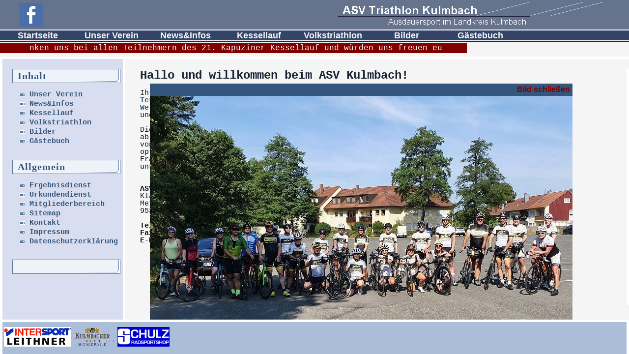

--- FILE ---
content_type: text/html
request_url: http://ausdauersport-kulmbach.de/
body_size: 654
content:
<HTML>
<HEAD>
<meta name="description" content="Vereinsseiten des ASV Kulmbach, mit Kessellauf und Volkstriathlon">
<meta name="author" content="Klaus Eber">
<meta name="keywords" content="ASV Kulmbach,Kessellauf,Volkstriathlon Kulmbach,Ausdauersport,Ausdauersport Kulmbach,Triathlon">
<meta name="date" content="2005-05-05T09:00:00+00:00">
<meta http-equiv="Content-Type" content="text/html; charset=ISO-8859-1">
<link rel="shortcut icon" type="image/x-icon" href="images/triathlon.ico">
<TITLE>ASV Kulmbach</TITLE>
</HEAD>
<FRAMESET ROWS="120,*,70" BORDER="0">    <!-- 95 ohne Lauftext, 120 mit Lauftext -->
   <FRAME SRC="IndexHead.html" NAME="HEAD" SCROLLING="NO">
   <FRAMESET COLS="255,*" BORDER="0">
      <FRAME SRC="IndexMenu.php" NAME="MENU">
      <FRAME SRC="IndexMain.html" NAME="MAIN" SCROLLING="AUTO">
   </FRAMESET>
   <FRAME SRC="IndexFooter.html" NAME="FOOT" SCROLLING="NO">
</FRAMESET>
<BODY>
Mit ihrem Browser ist es nicht möglich Frames anzuzeigen.
Zur korrekten Darstellung dieser Seite ist ein Browser der Frames verarbeiten kann
jedoch zwingend notwendig. Verwenden Sie zum Beispiel die Browser Internet Explorer
ab Version 4.0 oder Netscape Communicator ab Version 2.0.
</BODY>
</HTML>


--- FILE ---
content_type: text/html
request_url: http://ausdauersport-kulmbach.de/IndexHead.html
body_size: 1110
content:
<HTML>
<HEAD>
<meta http-equiv="Content-Type" content="text/html; charset=ISO-8859-1">
<TITLE>Asv Kulmbach - Header</TITLE>
<link href="layout.css" rel="stylesheet" type="text/css">
<script language="JavaScript" src="asvScript.js" type="text/javascript"></script>
</HEAD>
<body onload="Lauftext()">
  <div id="banner">
    <img src="images/logo_bg.gif" width="30" height="60" alt="ASV bei Facebook">
    <a href="https://www.facebook.com/pages/ASV-Kulmbach/864030896974064" title="ASV bei Facebook" target="_blank">
    <img src="images/facebook.jpg" width="60" height="60" alt="ASV bei Facebook"></a>
    <img src="images/logo_asv.gif" width="600" height="60" alt="" border="0" align="right">
  </div>
  <p id="line_white_fine"></p>
  <ul id="nav">
    <li id="nav-01"><a href="IndexMain.html" target="MAIN" title="Startseite" onClick="SubMenu(1,6)">Startseite</a></li>
    <li id="nav-02"><a href="Verein/VereinMain.html" target="MAIN" title="Unser Verein" onClick="SubMenu(2,6)">Unser Verein</a></li>
    <li id="nav-03"><a href="News&Infos/NewsMain.html" target="MAIN" title="News&Infos" onClick="SubMenu(3,6)">News&Infos</a></li>
    <li id="nav-04"><a href="Kessellauf/KessellaufMain.html" target="MAIN" title="Kessellauf" onClick="SubMenu(4,6)">Kessellauf</a></li>
    <li id="nav-05"><a href="Triathlon/TriathlonMain.html" target="MAIN" title="Volkstriathlon" onClick="SubMenu(5,6)">Volkstriathlon</a></li>
<!--
    <li id="nav-06"><a href="CrossTri/CrossTriMain.html" target="MAIN" title="Cross Triathlon" onClick="SubMenu(6,7)">Cross-Triathlon</a></li>
//-->
    <li id="nav-06"><a href="Bilder/BilderMain.html" target="MAIN" title="Bildergalerie" onClick="SubMenu(6,6)">Bilder</a></li>
    <li id="nav-07"><a href="event/eventGbuch.php" target="MAIN" title="Gästebuch" onClick="SubMenu(1,6)">Gästebuch</a></li>
  </ul>
  <p id="line_white_fine"></p>
  <p id="line_black"></p>
  <p id="line_white_fine"></p>
  <p id="line_ticker"><form name="tick"><input size=95 name="ticker" class="ticker"></form></p>
  <p id="line_white"></p>
</BODY>
</HTML>
<script language="JavaScript">
<!--
var laufschrift = "++++ Wir bedanken uns bei allen Teilnehmern des 21. Kapuziner Kessellauf und würden uns freuen euch im nächsten Jahr wieder begrüssen zu dürfen. ++++";
var start = 0;
var stop = laufschrift.length;

function Lauftext()
{
   newLaufschrift = "      " + laufschrift.substring(start,stop);
   newLaufschrift += "          " + laufschrift.substring(0,start);
   document.tick.ticker.value = newLaufschrift.substring(0,90);
   start++;
   if(start >= stop) start = 0;
   //document.tick.ticker.style.display = "none";      //Zeile auskommentieren Seite mit Lauftext auch index.html aendern
   setTimeout("Lauftext()", 200);                      //Zeile auskommentieren Seite ohne Lauftext auch index.html aendern
}
//-->
</script>


--- FILE ---
content_type: text/html; charset=UTF-8
request_url: http://ausdauersport-kulmbach.de/IndexMenu.php
body_size: 2068
content:
<HTML>
<HEAD>
<meta http-equiv="Content-Type" content="text/html; charset=ISO-8859-1">
<TITLE>ASV Kulmbach-Menu</TITLE>
<link href="layout.css" rel="stylesheet" type="text/css">
<script language="JavaScript" src="asvScript.js" type="text/javascript"></script>
</HEAD>
<body id="body_menu">
<div id="menuBox">
	<span id="NameSubMenu1">
	<h1>Inhalt</h1>
	<div class="menuGroup">
		<a href="Verein/VereinMain.html" target="MAIN" title="Unser Verein" onClick="SubMenu(2,6)"><img src="images/menu_icon.gif" alt="Unser Verein"> Unser Verein</a>
		<a href="News&Infos/NewsMain.html" target="MAIN" title="News&Infos" onClick="SubMenu(3,6)"><img src="images/menu_icon.gif" alt="News&Infos"> News&Infos</a>
		<a href="Kessellauf/KessellaufMain.html" target="MAIN" title="Kessellauf" onClick="SubMenu(4,6)"><img src="images/menu_icon.gif" alt="Kessellauf"> Kessellauf</a>
		<a href="Triathlon/TriathlonMain.html" target="MAIN" title="Volkstriathlon" onClick="SubMenu(5,6)"><img src="images/menu_icon.gif" alt="Volkstriathlon"> Volkstriathlon</a>
<!--
		<a href="CrossTri/CrossTriMain.html" target="MAIN" title="Cross-Triathlon" onClick="SubMenu(6,7)"><img src="images/menu_icon.gif" alt="Cross-Triathlon"> Cross-Triathlon</a>
//-->
		<a href="Bilder/BilderMain.html" target="MAIN" title="Bilder" onClick="SubMenu(7,6)"><img src="images/menu_icon.gif" alt="Bilder"> Bilder</a>
		<a href="event/eventGbuch.php" target="MAIN" title="Gästebuch" onClick="SubMenu(1,6)"><img src="images/menu_icon.gif" alt="Gästebuch"> Gästebuch</a>
	</div>
	</span>
	<span id="NameSubMenu2" class="noDisplay">
	<h1>Unser Verein</h1>
	<div class="menuGroup">
		<a href="Verein/Vereinskronik.html" target="MAIN" title="Vereinskronik"><img src="images/menu_icon.gif" alt="Vereinskronik"> Vereinskronik</a>
		<a href="Verein/Vorstandschaft.html" target="MAIN" title="Vorstandschaft"><img src="images/menu_icon.gif" alt="Vorstandschaft"> Vorstandschaft</a>
		<a href="Verein/Mitgliedschaft.html" target="MAIN" title="Mitglied werden"><img src="images/menu_icon.gif" alt="Mitglied werden"> Mitglied werden</a>
		<a href="Verein/Training.html" target="MAIN" title="Training"><img src="images/menu_icon.gif" alt="Training"> Training</a>
		<a href="Verein/Programm.html" target="MAIN" title="Programm"><img src="images/menu_icon.gif" alt="Programm"> Programm</a>
		<a href="Verein/Termine.html" target="MAIN" title="Termine"><img src="images/menu_icon.gif" alt="Programm"> Termine</a>
		<a href="Verein/Vereinsbekleidung.html" target="MAIN" title="Vereinsbekleidung"><img src="images/menu_icon.gif" alt="Vereinsbekleidung"> Vereinsbekleidung</a>
		<a href="Verein/Vereinstriathlonrad.html" target="MAIN" title="Triathlonrad"><img src="images/menu_icon.gif" alt="Triathlonrad"> Triathlonrad</a>
	</div>
	</span>
	<span id="NameSubMenu3" class="noDisplay">
	<h1>News&Infos</h1>
	<div class="menuGroup">
		<a href="event/eventNewsletter.php" target="MAIN" title="Newsletter"><img src="images/menu_icon.gif" alt="Newsletter"> Newsletter</a>
		<a href="event/eventVerweise.php" target="MAIN" title="Verweise"><img src="images/menu_icon.gif" alt="Verweise"> Verweise</a>
		<a href="event/eventTermine.php" target="MAIN" title="Termine"><img src="images/menu_icon.gif" alt="Termine"> Termine</a>
		<a href="event/eventErgebnisseForm.php" target="MAIN" title="Ergebnisdienst"><img src="images/menu_icon.gif" alt="Ergebnisdienst"> Ergebnisdienst</a>
		<a href="event/eventUrkundenForm.php" target="MAIN" title="Urkundendienst"><img src="images/menu_icon.gif" alt="Urkundendienst"> Urkundendienst</a>
		<a href="News&Infos/NewsTri2b.html" target="MAIN" title="Triathlon-News"><img src="images/menu_icon.gif" alt="Triathlon-News"> Triathlon-News</a>
	</div>
	</span>
	<span id="NameSubMenu4" class="noDisplay">
	<h1>Kessellauf</h1>
	<div class="menuGroup">
		<a href="Kessellauf/KesselAnmeldung.html" target="MAIN"title="Anmeldung"><img src="images/menu_icon.gif" alt="Anmeldung"> Anmeldung</a>
		<a href="https://my.raceresult.com/352388" target="MAIN" title="Ergebnisse+Urkunden 2025"><img src="images/menu_icon.gif" alt="Ergebnisse+Urkunden 2025"> Ergebnisse+Urkunden 2025</a>
<!-- 		
		<a href="event/eventAnmeldungForm.php" target="MAIN" title="Anmeldung"><img src="images/menu_icon.gif" alt="Anmeldung"> Anmeldung</a>

		<a href="https://my.raceresult.com/352388/registration" target="MAIN" title="Anmeldung"><img src="images/menu_icon.gif" alt="Anmeldung"> Anmeldung</a>
		<a href="https://my.raceresult.com/352388/participants" target="MAIN" title="Teilnehmerliste"><img src="images/menu_icon.gif" alt="Teilnehmerliste"> Teilnehmerliste</a>
--> 		
    <a href="Kessellauf/KesselAusschreibung.html" target="MAIN" title="Ausschreibung"><img src="images/menu_icon.gif" alt="Ausschreibung"> Ausschreibung</a>
		<a href="Kessellauf/KesselStrecken.html" target="MAIN" title="Wettkampfstrecken"><img src="images/menu_icon.gif" alt="Wettkampfstrecken"> Wettkampfstrecken</a>
		<a href="event/eventUrkundenForm.php?event=Kessellauf-2024" target="MAIN" title="Urkunden 2024"><img src="images/menu_icon.gif" alt="Urkunden 2024"> Urkunden 2024</a>
		<a href="event/eventErgebnisseForm.php?event=Kessellauf-2024" target="MAIN" title="Ergebnisse 2024"><img src="images/menu_icon.gif" alt="Ergebnisse 2024"> Ergebnisse 2024</a>
<!-- 		
		<a href="#" title="Teilnehmerliste" onClick="NeuesFenster('listb','Kessellauf-2024')"><img src="images/menu_icon.gif" alt="Teilnehmerliste"> Teilnehmerliste</a>
		<a href="event/eventErgebnisseForm.php?event=Kessellauf-2024" target="MAIN" title="Ergebnisse"><img src="images/menu_icon.gif" alt="Ergebnisse"> Ergebnisse</a>
		<a href="Kessellauf/KesselNullAufLauf.html" target="MAIN" title="Von Null auf Kessellauf"><img src="images/menu_icon.gif" alt="Von Null auf Kessellauf"> Laufprojekt</a>
--> 		
	</div>
	</span>
	<span id="NameSubMenu5" class="noDisplay">
	<h1>Volkstriathlon</h1>
	<div class="menuGroup">
		<a href="Triathlon/TriAnmeldung.html" target="MAIN"title="Anmeldung"><img src="images/menu_icon.gif" alt="Anmeldung"> Anmeldung</a>
<!-- 		
		<a href="event/eventAnmeldungForm.php" target="MAIN" title="Anmeldung"><img src="images/menu_icon.gif" alt="Anmeldung"> Anmeldung</a>
--> 		
		<a href="Triathlon/TriAusschreibung.html" target="MAIN" title="Ausschreibung"><img src="images/menu_icon.gif" alt="Ausschreibung"> Ausschreibung</a>
		<a href="Triathlon/TriStrecken.html" target="MAIN" title="Wettkampfstrecken"><img src="images/menu_icon.gif" alt="Wettkampfstrecken"> Wettkampfstrecken</a>
		<a href="#" title="Teilnehmerliste" onClick="NeuesFenster('listb','Volkstriathlon-2023')"><img src="images/menu_icon.gif" alt="Teilnehmerliste"> Teilnehmerliste</a>
		<a href="event/eventUrkundenForm.php?event=Volkstriathlon-2019" target="MAIN" title="Urkunden"><img src="images/menu_icon.gif" alt="Urkunden"> Urkunden</a>
		<a href="event/eventErgebnisseForm.php?event=Volkstriathlon-2019" target="MAIN" title="Ergebnisse"><img src="images/menu_icon.gif" alt="Ergebnisse"> Ergebnisse</a>
		<a href="event/eventStaffelboerse.php" target="MAIN" title="Staffelbörse"><img src="images/menu_icon.gif" alt="Staffelbörse"> Staffelbörse</a>
	</div>
	</span>
	<span id="NameSubMenu6" class="noDisplay">
<!-- 		
	<h1>CrossTriathlon</h1>
	<div class="menuGroup">
		<a href="CrossTri/CrossTriAnmeldung.html" target="MAIN"title="Anmeldung"><img src="images/menu_icon.gif" alt="Anmeldung"> Anmeldung</a>
		<a href="event/eventAnmeldungForm.php" target="MAIN" title="Anmeldung"><img src="images/menu_icon.gif" alt="Anmeldung"> Anmeldung</a>
		<a href="event/eventStaffelboerse.php" target="MAIN" title="Staffelbörse"><img src="images/menu_icon.gif" alt="Staffelbörse"> Staffelbörse</a>
		<a href="CrossTri/CrossTriAusschreibung.html" target="MAIN" title="Ausschreibung"><img src="images/menu_icon.gif" alt="Ausschreibung"> Ausschreibung</a>
		<a href="CrossTri/CrossTriStrecken.html" target="MAIN" title="Wettkampfstrecken"><img src="images/menu_icon.gif" alt="Wettkampfstrecken"> Wettkampfstrecken</a>
		<a href="#" title="Teilnehmerliste" onClick="NeuesFenster('listb','Crosstriathlon-2017')"><img src="images/menu_icon.gif" alt="Teilnehmerliste"> Teilnehmerliste</a>
		<a href="event/eventUrkundenForm.php?event=Crosstriathlon-2017" target="MAIN" title="Urkunden"><img src="images/menu_icon.gif" alt="Urkunden"> Urkunden</a>
		<a href="event/eventErgebnisseForm.php?event=Crosstriathlon-2017" target="MAIN" title="Ergebnisse"><img src="images/menu_icon.gif" alt="Ergebnisse"> Ergebnisse</a>
	</div>
	</span>
	<span id="NameSubMenu7" class="noDisplay">
--> 		
	<h1>Bilder</h1>
	<div class="menuGroup">
<a href="event/eventBilderGalery.php?action=gal&path=../Bilder/CrossTriathlon-2015" target="MAIN" title="CrossTriathlon-2015"><img src="images/menu_icon.gif" alt="CrossTriathlon-2015"> CrossTriathlon-2015</a>
<a href="event/eventBilderGalery.php?action=gal&path=../Bilder/CrossTriathlon-2016" target="MAIN" title="CrossTriathlon-2016"><img src="images/menu_icon.gif" alt="CrossTriathlon-2016"> CrossTriathlon-2016</a>
<a href="event/eventBilderGalery.php?action=gal&path=../Bilder/CrossTriathlon-2017" target="MAIN" title="CrossTriathlon-2017"><img src="images/menu_icon.gif" alt="CrossTriathlon-2017"> CrossTriathlon-2017</a>
<a href="event/eventBilderGalery.php?action=gal&path=../Bilder/Diverses" target="MAIN" title="Diverses"><img src="images/menu_icon.gif" alt="Diverses"> Diverses</a>
<a href="event/eventBilderGalery.php?action=gal&path=../Bilder/Istrien-2009" target="MAIN" title="Istrien-2009"><img src="images/menu_icon.gif" alt="Istrien-2009"> Istrien-2009</a>
<a href="event/eventBilderGalery.php?action=gal&path=../Bilder/Kessellauf-2009" target="MAIN" title="Kessellauf-2009"><img src="images/menu_icon.gif" alt="Kessellauf-2009"> Kessellauf-2009</a>
<a href="event/eventBilderGalery.php?action=gal&path=../Bilder/Kessellauf-2010" target="MAIN" title="Kessellauf-2010"><img src="images/menu_icon.gif" alt="Kessellauf-2010"> Kessellauf-2010</a>
<a href="event/eventBilderGalery.php?action=gal&path=../Bilder/Kessellauf-2011" target="MAIN" title="Kessellauf-2011"><img src="images/menu_icon.gif" alt="Kessellauf-2011"> Kessellauf-2011</a>
<a href="event/eventBilderGalery.php?action=gal&path=../Bilder/Kessellauf-2013" target="MAIN" title="Kessellauf-2013"><img src="images/menu_icon.gif" alt="Kessellauf-2013"> Kessellauf-2013</a>
<a href="event/eventBilderGalery.php?action=gal&path=../Bilder/Kessellauf-2014" target="MAIN" title="Kessellauf-2014"><img src="images/menu_icon.gif" alt="Kessellauf-2014"> Kessellauf-2014</a>
<a href="event/eventBilderGalery.php?action=gal&path=../Bilder/Kessellauf-2015" target="MAIN" title="Kessellauf-2015"><img src="images/menu_icon.gif" alt="Kessellauf-2015"> Kessellauf-2015</a>
<a href="event/eventBilderGalery.php?action=gal&path=../Bilder/MTB-Ausflug-2006" target="MAIN" title="MTB-Ausflug-2006"><img src="images/menu_icon.gif" alt="MTB-Ausflug-2006"> MTB-Ausflug-2006</a>
<a href="event/eventBilderGalery.php?action=gal&path=../Bilder/MTB-Ausflug-2008" target="MAIN" title="MTB-Ausflug-2008"><img src="images/menu_icon.gif" alt="MTB-Ausflug-2008"> MTB-Ausflug-2008</a>
<a href="event/eventBilderGalery.php?action=gal&path=../Bilder/MTB-Ausflug-2011" target="MAIN" title="MTB-Ausflug-2011"><img src="images/menu_icon.gif" alt="MTB-Ausflug-2011"> MTB-Ausflug-2011</a>
<a href="event/eventBilderGalery.php?action=gal&path=../Bilder/MTB-Ausflug-2017" target="MAIN" title="MTB-Ausflug-2017"><img src="images/menu_icon.gif" alt="MTB-Ausflug-2017"> MTB-Ausflug-2017</a>
<a href="event/eventBilderGalery.php?action=gal&path=../Bilder/Nikolauslauf-2014" target="MAIN" title="Nikolauslauf-2014"><img src="images/menu_icon.gif" alt="Nikolauslauf-2014"> Nikolauslauf-2014</a>
<a href="event/eventBilderGalery.php?action=gal&path=../Bilder/Radausfahrten-2017" target="MAIN" title="Radausfahrten-2017"><img src="images/menu_icon.gif" alt="Radausfahrten-2017"> Radausfahrten-2017</a>
<a href="event/eventBilderGalery.php?action=gal&path=../Bilder/Silvesterlauf-2014" target="MAIN" title="Silvesterlauf-2014"><img src="images/menu_icon.gif" alt="Silvesterlauf-2014"> Silvesterlauf-2014</a>
<a href="event/eventBilderGalery.php?action=gal&path=../Bilder/Triathlon-2010" target="MAIN" title="Triathlon-2010"><img src="images/menu_icon.gif" alt="Triathlon-2010"> Triathlon-2010</a>
<a href="event/eventBilderGalery.php?action=gal&path=../Bilder/Triathlon-2011" target="MAIN" title="Triathlon-2011"><img src="images/menu_icon.gif" alt="Triathlon-2011"> Triathlon-2011</a>
<a href="event/eventBilderGalery.php?action=gal&path=../Bilder/Triathlon-2012" target="MAIN" title="Triathlon-2012"><img src="images/menu_icon.gif" alt="Triathlon-2012"> Triathlon-2012</a>
<a href="event/eventBilderGalery.php?action=gal&path=../Bilder/Triathlon-2013" target="MAIN" title="Triathlon-2013"><img src="images/menu_icon.gif" alt="Triathlon-2013"> Triathlon-2013</a>
<a href="event/eventBilderGalery.php?action=gal&path=../Bilder/Triathlon-2014" target="MAIN" title="Triathlon-2014"><img src="images/menu_icon.gif" alt="Triathlon-2014"> Triathlon-2014</a>
<a href="event/eventBilderGalery.php?action=gal&path=../Bilder/Triathlon-2015" target="MAIN" title="Triathlon-2015"><img src="images/menu_icon.gif" alt="Triathlon-2015"> Triathlon-2015</a>
<a href="event/eventBilderGalery.php?action=gal&path=../Bilder/Triathlon-2016" target="MAIN" title="Triathlon-2016"><img src="images/menu_icon.gif" alt="Triathlon-2016"> Triathlon-2016</a>
<a href="event/eventBilderGalery.php?action=gal&path=../Bilder/Triathlon-2017" target="MAIN" title="Triathlon-2017"><img src="images/menu_icon.gif" alt="Triathlon-2017"> Triathlon-2017</a>
<a href="event/eventBilderGalery.php?action=gal&path=../Bilder/Triathlon-2018" target="MAIN" title="Triathlon-2018"><img src="images/menu_icon.gif" alt="Triathlon-2018"> Triathlon-2018</a>
<a href="event/eventBilderGalery.php?action=gal&path=../Bilder/Vereinsgeschichte" target="MAIN" title="Vereinsgeschichte"><img src="images/menu_icon.gif" alt="Vereinsgeschichte"> Vereinsgeschichte</a>
<a href="event/eventBilderGalery.php?action=gal&path=../Bilder/Wendelstein-2006" target="MAIN" title="Wendelstein-2006"><img src="images/menu_icon.gif" alt="Wendelstein-2006"> Wendelstein-2006</a>
	</div>
	</span>
	<h1>Allgemein</h1>
	<div class="menuGroup">
		<a href="event/eventErgebnisseForm.php" target="MAIN" title="Ergebnisdienst"><img src="images/menu_icon.gif" alt="Ergebnisdienst"> Ergebnisdienst</a>
		<a href="event/eventUrkundenForm.php" target="MAIN" title="Urkundendienst"><img src="images/menu_icon.gif" alt="Urkundendienst"> Urkundendienst</a>
		<a href="#" title="Mitgliederbereich" onClick="NeuesFenster('mitgl','internet')"><img src="images/menu_icon.gif" alt="Mitgliederbereich"> Mitgliederbereich</a>
		<a href="Allgemein/Sitemap.php" target="MAIN" title="Sitemap"><img src="images/menu_icon.gif" alt="Sitemap"> Sitemap</a>
		<a href="Allgemein/Kontakt.html" target="MAIN" title="Kontakt"><img src="images/menu_icon.gif" alt="Kontakt"> Kontakt</a>
		<a href="Allgemein/Impressum.html" target="MAIN" title="Impressum"><img src="images/menu_icon.gif" alt="Impressum"> Impressum</a>
		<a href="Allgemein/Datenschutzerklärung.html" target="MAIN" title="Datenschutzerklärung"><img src="images/menu_icon.gif" alt="Datenschutzerklärung"> Datenschutzerklärung</a>
	</div>
	<div class="menuFooter">&nbsp;</div>
</div>
</BODY>
</HTML>


--- FILE ---
content_type: text/html
request_url: http://ausdauersport-kulmbach.de/IndexMain.html
body_size: 961
content:
<HTML>
<HEAD>
<meta http-equiv="Content-Type" content="text/html; charset=ISO-8859-1">
<TITLE>ASV Kulmbach Startseite</TITLE>
<link href="layout.css" rel="stylesheet" type="text/css">
<script language="JavaScript" src="asvScript.js" type="text/javascript"></script>
</HEAD>
<body id="body_main">
<div id="mainBox">
	<h1>Hallo und willkommen beim ASV Kulmbach!</h1>
	<p>Ihr findet hier alle Informationen rund um unseren Verein, wie nützliche<br>
	<a href="event/eventVerweise.php" target="MAIN" onClick="SubMenu(3,7)">Termine</a> und
	<a href="event/eventVerweise.php" target="MAIN" onClick="SubMenu(3,7)">Verweise</a> zu anderen Seiten,
	<a href="event/eventNewsletter.php" target="MAIN" onClick="SubMenu(3,7)">Neuigkeiten</a>,
	<a href="Verein/Training.html" target="MAIN" onClick="SubMenu(2,5)">Trainingszeiten</a>,<br>
	<a href="event/eventErgebnisseForm.php" target="MAIN" onClick="SubMenu(3,7)">Wettkampfergebnisse</a>,
	<a href="Triathlon/TriathlonMain.html" target="MAIN" onClick="SubMenu(5,7)">Veranstaltungsdaten</a>,<br>
	und vieles mehr. <br><br>
	Die Seiten sind für den Internet Explorer<br>
	ab der Version 5.0 mit einer Auflösung<br>
	von mindestens 1024 x 768 Bildpunkten<br>
	optimiert. Wenn ihr etwas vermissen oder<br>
	Fragen haben solltet, kontaktiert<br>
	uns per Mail oder wendet euch an:<br><br><br>
	<b>ASV Kulmbach</b><br>Klaus Eber<br>Metzdorfer Strasse 15<br>
	95326 Kulmbach<br><br><b>Tel:</b>&nbsp09221-3917149<br><b>Fax:</b>&nbsp09221-83498<br>
	<b>E-Mail:</b>&nbsp<a href="mailto:klebsoft@web.de" target="_blank">klebsoft@web.de</a>
	</p>
</div>
<div id="popup">
  <p id="popupsectiontop"><a id="popuplink" onclick="popupclose(); return false;" href="#">Bild schließen</a></p>
  <img src="images/popup.jpg" alt="Bild" width="860" height="506"><br>
  <p id="popupsectionbottom">ASV Radausfahrt 24.07.2022</p>
</div>
</BODY>
</HTML>


--- FILE ---
content_type: text/html
request_url: http://ausdauersport-kulmbach.de/IndexFooter.html
body_size: 1484
content:
<html>
<head>
<meta http-equiv="Content-Type" content="text/html; charset=ISO-8859-1">
<title>ASV-Kulmbach Fußzeile</title>
<link href="layout.css" rel="stylesheet" type="text/css">
<script language="JavaScript" src="asvScript.js" type="text/javascript"></script>
<script type="text/javascript">
<!--
imagepfad = "images/banner/";
moenchshof = new Image();
moenchshof.src = imagepfad + "banner_moenchshof.gif";    /* Vordergrund-Grafik */
kulmbacher = new Image();
kulmbacher.src = imagepfad + "banner_kulmbacher.gif";    /* Hintergrund-Grafik */

function Bildwechsel(Bildname,Bildobjekt) {
  window.document.images[Bildname].src = Bildobjekt.src;
}
//-->
</script>
</head>
<body id="body_footer">
<!-- 		
Menupunkt Startseite
--> 		
	<div id="BannerSubMenu1">
		<a href="http://www.intersport-leithner.de" target="_blank">
		<img src="images/banner/banner_leithner.gif" height="40" width="137" id="banner_footer" alt="Intersport Leithner"></a>
		<a href="http://www.kulmbacher.de" target="_blank"  
    onMouseOver="Bildwechsel('kulm1', moenchshof)" onMouseOut="Bildwechsel('kulm1',kulmbacher)">
		<img src="images/banner/banner_kulmbacher.gif" name="kulm1" height="40" width="80" id="banner_footer" alt="Kulmbacher Brauerei"></a>
		<a href="http://www.scrane.de" target="_blank">
		<img src="images/banner/banner_schulz.gif" height="40" width="106" id="banner_footer" alt="Radsport Schulz Neuenmarkt"></a>
	</div>
<!-- 		
Menupunkt Unser Verein
--> 		
	<div id="BannerSubMenu2" class="noDisplay">
		<a href="http://www.intersport-leithner.de" target="_blank">
		<img src="images/banner/banner_leithner.gif" height="40" width="137" id="banner_footer" alt="Intersport Leithner"></a>
		<a href="http://www.kulmbacher.de" target="_blank"
    onMouseOver="Bildwechsel('kulm2', moenchshof)" onMouseOut="Bildwechsel('kulm2',kulmbacher)">
		<img src="images/banner/banner_kulmbacher.gif" name="kulm2" height="40" width="80" id="banner_footer" alt="Kulmbacher Brauerei"></a>
		<a href="http://www.scrane.de" target="_blank">
		<img src="images/banner/banner_schulz.gif" height="40" width="106" id="banner_footer" alt="Radsport Schulz Neuenmarkt"></a>
	</div>
<!-- 		
Menupunkt News&Infos
--> 		
	<div id="BannerSubMenu3" class="noDisplay">
		<a href="http://www.intersport-leithner.de" target="_blank">
		<img src="images/banner/banner_leithner.gif" height="40" width="137" id="banner_footer" alt="Intersport Leithner"></a>
		<a href="http://www.kulmbacher.de" target="_blank"
    onMouseOver="Bildwechsel('kulm3', moenchshof)" onMouseOut="Bildwechsel('kulm3',kulmbacher)">
		<img src="images/banner/banner_kulmbacher.gif" name="kulm3" height="40" width="80" id="banner_footer" alt="Kulmbacher Brauerei"></a>
		<a href="http://www.scrane.de" target="_blank">
		<img src="images/banner/banner_schulz.gif" height="40" width="106" id="banner_footer" alt="Radsport Schulz Neuenmarkt"></a>
	</div>
<!-- 		
Menupunkt Kessellauf
--> 		
	<div id="BannerSubMenu4" class="noDisplay">
		<a href="http://www.intersport-leithner.de" target="_blank">
		<img src="images/banner/banner_leithner.gif" height="40" width="137" id="banner_footer" alt="Intersport Leithner"></a>
		<a href="http://www.kulmbacher.de/de/moe/001/001_start.php" target="_blank"> 
		<img src="images/banner/banner_moenchshof.gif" name="kulm4" height="40" width="80" id="banner_footer" alt="Moenchshof - Kulmbachs sympathisches Bier"></a>
		<a href="http://www.scrane.de" target="_blank">
		<img src="images/banner/banner_schulz.gif" height="40" width="106" id="banner_footer" alt="Radsport Schulz Neuenmarkt"></a>
		<a href="http://www.kulmbach.de/xist4c/web/Tourismus--amp--Veranstaltungsservice_id_3_.htm" target="_blank">
		<img src="images/banner/banner_stadtkulmbach.jpg" height="40" width="81" id="banner_footer" alt="Stadt Kulmbacher - Tourismus und Veranstaltungsservice"></a>
		<a href="http://www.landkreis-kulmbach.de/pub/index.php" target="_blank">
		<img src="images/banner/banner_kulmbacherland.jpg" height="40" width="110" id="banner_footer" alt="Kulmbacher Land - Das Informationsportal für den Landkreis"></a>
		<a href="http://www.leichtathletik.de//" target="_blank">
		<img src="images/banner/banner_dlv.png" height="40" width="34" id="banner_footer" alt="Deutscher Leichtathletik-Verband"></a>
	</div>
<!-- 		
Menupunkt Volkstriathlon   
--> 		
	<div id="BannerSubMenu5" class="noDisplay">
		<a href="http://www.bad-brambacher.de" target="_blank">
		<img src="images/banner/banner_brambacher.jpg" height="40" width="57" id="banner_footer" alt="Bad Brambacher Mineralquelle"></a>
		<a href="http://www.scrane.de" target="_blank">
		<img src="images/banner/banner_schulz.gif" height="40" width="106" id="banner_footer" alt="Radsport Schulz Neuenmarkt"></a>
		<a href="http://www.kulmbacher.de/de/moe/001/001_start.php" target="_blank"> 
		<img src="images/banner/banner_moenchshof.gif" name="kulm4" height="40" width="80" id="banner_footer" alt="Moenchshof - Kulmbachs sympathisches Bier"></a>
		<a href="http://www.schuhmuecke.de" target="_blank">
		<img src="images/banner/banner_muecke.jpg" height="40" width="78" id="banner_footer" alt="Mücke Sportive Kulmbach"></a>
		<a href="http://www.gruenwehrbeck.de/" target="_blank">
		<img src="images/banner/banner_ralfgross.gif" height="40" width="94" id="banner_footer" alt="Grünwehrbeck Ralf Groß, Kulmbach, Grünwehr 12, Telefon 2338"></a>
		<a href="http://www.metzgerei-kleinheinz.de/" target="_blank">
		<img src="images/banner/banner_kleinheinz.jpg" height="40" width="88" id="banner_footer" alt="Metzgerei Kleinheinz"></a>
		<a href="http://ah-herrnleben.bmw.de/" target="_blank">
		<img src="images/banner/banner_herrnleben.jpg" height="40" width="120" id="banner_footer" alt="Autohaus Herrnleben"></a>
		<a href="https://www.purmuesli.de" target="_blank">
		<img src="images/banner/banner_purmuesli.jpg" height="40" width="150" id="banner_footer" alt="Purmuesli - Löffel Dich Fit"></a>
		<a href="http://www.intersport-leithner.de" target="_blank">
		<img src="images/banner/banner_leithner.gif" height="40" width="137" id="banner_footer" alt="Intersport Leithner"></a>
		<a href="http://www.fit-n-fun.de/default.asp" target="_blank">
		<img src="images/banner/banner_fitnfun.jpg" height="40" width="62" id="banner_footer" alt="fit`n fun Kulmbach, Hardenbergstraße 30, 95326 Kulmbach, Tel: 09221 - 877 822"></a>
		<a href="http://www.kulmbacher-bank.de/" target="_blank">
		<img src="images/banner/banner_kulmbacherbank.jpg" height="40" width="153" id="banner_footer" alt="Kulmbacher Bank"></a>
		<a href="http://www.icehouse-sports.com" target="_blank">
		<img src="images/banner/banner_icehouse.jpg" height="40" width="204" id="banner_footer" alt="Icehouse Bike- and Snowcompany"></a>
	</div>
<!-- 		
Menupunkt Crosstriathlon
--> 		
	<div id="BannerSubMenu6" class="noDisplay">
		<a href="http://www.intersport-leithner.de" target="_blank">
		<img src="images/banner/banner_leithner.gif" height="40" width="137" id="banner_footer" alt="Intersport Leithner"></a>
		<a href="http://www.kulmbacher.de" target="_blank"
    onMouseOver="Bildwechsel('kulm6', moenchshof)" onMouseOut="Bildwechsel('kulm6',kulmbacher)">
		<img src="images/banner/banner_kulmbacher.gif" name="kulm6" height="40" width="80" id="banner_footer" alt="Kulmbacher Brauerei"></a>
		<a href="http://www.scrane.de" target="_blank">
		<img src="images/banner/banner_schulz.gif" height="40" width="106" id="banner_footer" alt="Radsport Schulz Neuenmarkt"></a>
		<a href="http://ah-herrnleben.bmw.de/" target="_blank">
		<img src="images/banner/banner_herrnleben.jpg" height="40" width="120" id="banner_footer" alt="Autohaus Herrnleben"></a>
		<a href="http://www.metzgerei-kleinheinz.de/" target="_blank">
		<img src="images/banner/banner_kleinheinz.jpg" height="40" width="88" id="banner_footer" alt="Metzgerei Kleinheinz"></a>
		<a href="http://www.fit-n-fun.de/default.asp" target="_blank">
		<img src="images/banner/banner_fitnfun.jpg" height="40" width="62" id="banner_footer" alt="fit`n fun Kulmbach, Hardenbergstraße 30, 95326 Kulmbach, Tel: 09221 - 877 822"></a>
	</div>
<!-- 		
Menupunkt	Bilder
--> 		
	<div id="BannerSubMenu7" class="noDisplay">
		<a href="http://www.intersport-leithner.de" target="_blank">
		<img src="images/banner/banner_leithner.gif" height="40" width="137" id="banner_footer" alt="Intersport Leithner"></a>
		<a href="http://www.kulmbacher.de" target="_blank"
    onMouseOver="Bildwechsel('kulm6', moenchshof)" onMouseOut="Bildwechsel('kulm6',kulmbacher)">
		<img src="images/banner/banner_kulmbacher.gif" name="kulm6" height="40" width="80" id="banner_footer" alt="Kulmbacher Brauerei"></a>
		<a href="http://www.scrane.de" target="_blank">
		<img src="images/banner/banner_schulz.gif" height="40" width="106" id="banner_footer" alt="Radsport Schulz Neuenmarkt"></a>
	</div>
</body>
</html>


--- FILE ---
content_type: text/css
request_url: http://ausdauersport-kulmbach.de/layout.css
body_size: 1925
content:
/*----------------------------------- */
/*                                    */
/*    Style Sheets ASV Kulmbach       */
/*                                    */
/* ---------------------------------- */

/* remove default link styles */
a:link,a:visited { text-decoration:none; }

/* No list-markers by default - must redefine bullets w/ bg graphics */
ul,ol { list-style:none; }

/* Avoid browser default inconsistent heading font-sizes and pre/code */
h1,h2,h3,h4,h5,h6,pre,code { font-size:1em; }

/* Remove inconsistent (among browsers) default padding or margin */
html,body,div,h1,h2,h3,h4,h5,h6,p,blockquote,dl,dt,dd,ul,ol,li,pre,form,fieldset,input { margin:0; padding:0; }

/* prevent blue linked image borders */
a img,a:link img,a:visited img { border:none; }

/* basic elements */
body { background-color:#f5f5f5; text-align:left; }
p,a:link,a:visited,ul,ol,li,dl,dt,dd,h1,h2,h3,h4,td,input,textarea,select { font-family:"Courier New", Courier, mono; color:#35567C; font-size:15px; text-decoration:none; }
p,dl,dt,dd,ul,ol,li,td { line-height: 13px; }
p,pre,blockquote,td { margin-bottom:7px; }
a:link,a:visited { font-weight:bold; }
a:hover,a:active {   
  text-decoration:none;
  background-color: #EEEEEE;
}
h1 { font-size:18px; }
h2,h3 { font-size:16px; }
h4 { font-size:14px; }


/* ---- Gerüst---- */
 #banner { background:url("images/logo_bg.gif"); height:60px; }
 
 #line_black { background-color:#0D111A; height:2px; margin:0; font-size:2px }
 #line_white_fine { background-color:#FFFFFF; height:2px; margin:0; font-size:2px }
 #line_white { background-color:#FFFFFF; height:5px; margin:0; font-size:5px }
 #line_ticker { background-color:#800000; margin-top:0px; margin-bottom:0px; margin-left:5px; margin-right:5px }

/* ---- navigation ---- */
#nav { background-color:#334466; height:20px; position:relative; }
#nav li { position:absolute; }
#nav li, #nav a { width:150px; height:20px; display:block; }
#nav a { font-family:Arial, Helvetica, sans-serif; text-decoration:none; 
         font-size:18px; text-align:center; color:#f5f5f5; line-height:20px; } 
#nav a:visited { background-color:#334466 }

#nav-01 { left:2px; }
#nav-02 { left:152px; }
#nav-03 { left:302px; }
#nav-04 { left:452px; }
#nav-05 { left:602px; }
#nav-06 { left:752px; }
#nav-07 { left:902px; }
#nav-08 { left:1052px; }

#nav-01 a:hover, #nav-02 a:hover, #nav-03 a:hover, #nav-04 a:hover, 
#nav-05 a:hover, #nav-06 a:hover, #nav-07 a:hover, #nav-08 a:hover { background-color:#9AA2B3; }


#body_footer {  
  font-family: arial, helvetica, arial, sans-serif;
  background-color:#AABDD9;
  color: #234163;
  height:100px;
  border-right: 5px solid #FFFFFF;  
  border-left: 5px solid #FFFFFF;  
  border-top: 5px solid #FFFFFF;  
  border-bottom: 5px solid #FFFFFF;  
}

#banner_footer {
  margin-bottom: 10px;
  margin-top: 10px;
  margin-left: 3px;
  border:none;
}


#body_main {  
  font-family: arial, helvetica, arial, sans-serif;
  border-right: 5px solid #FFFFFF;  
  background: #F5F5F5 url(images/triathlon.gif) no-repeat bottom right;
  background-position:440px 120px;
}

#body_main_ohne {  
  font-family: arial, helvetica, arial, sans-serif;
  border-right: 5px solid #FFFFFF;  
  background: #F5F5F5;
}

#mainBox {
  margin: 20px 30px 30px 30px;
  color: #000000;
}

#mainBox h1 {
  color: #1A2233;
  font-size:24px;
  font-weight:900;
  margin: 0px 0px 15px 0px;
}

#mainBox p,td {
  color: #0D111A;
  line-height:15px
}

#popup {
  position:absolute;
  left:50px; top:50px; width:860px; height:556px;
  background-color:#35567C;
  color: #FFFFFF;
  overflow:visible;
}

#popuplink {
  font-family: arial, helvetica, arial, sans-serif;
  padding-top:10px;
  font-size:16px;
  font-weight:bold;
  color: #800000;
}

#popupsectiontop {
  text-align: right;
  margin-top:5px;
  margin-right:5px;
}

#popupsectionbottom {
  color: #FFFFFF;
  margin-top:5px;
  margin-left:10px;
}

/* -- MENU CONTAINER -- */

#body_menu {  
  font-family: arial, helvetica, arial, sans-serif;
  color: #234163;
  background-color: #D8DDEF;
  border-right: 5px solid #FFFFFF;  
  border-left: 5px solid #FFFFFF;  
}

#menuBox {
  float: left;
  width: 15em;
  margin: 10px 0 0 0;
  text-align: left;
}

#menuBox h1, .menuFooter {
  font-family: times new roman, helvetica, arial, sans-serif;
  font-size: 125%;
  font-weight: bold;
  letter-spacing: 0.05em;
  color: #35567C;
  background: #EEF3FA url(images/menu_hdr.gif) no-repeat bottom right;
  border-top: 1px solid #5A799D;
  border-bottom: 1px solid #5A799D;  
  border-left: 1px solid #5A799D;
  border-right: 1px solid #5A799D;  
  display: block; 
  padding: 2px 2px 2px 10px;
  margin: 10px 0 10px 20px;
}

.menuFooter {
  margin-bottom: 0px;
}

.menuGroup {
  padding: 5px 0 5px 0;
  margin-bottom: 9%;
  margin-left: 20px;
}

.menuGroup a {
  color: #35567C;
  text-indent: 1em;
  text-decoration: none;
  margin-bottom: 2px;
  display: block;  
}

.menuGroup a:hover {
  color: #FFFFFF;
  background-color: #5A799D;
}

.noDisplay {
  display: none;
}

#sitmapBox {
  float: left;
  width: 15em;
  text-align: left;
  vertical-align:top;
}

#sitmapBox h1 {
  font-family: times new roman, helvetica, arial, sans-serif;
  font-size: 14px;
  font-weight: bold;
  letter-spacing: 0.05em;
  color: #35567C;
  background: #EEF3FA url(images/menu_hdr.gif) no-repeat bottom right;
  border-top: 1px solid #5A799D;
  border-bottom: 1px solid #5A799D;  
  border-left: 1px solid #5A799D;
  border-right: 1px solid #5A799D;  
  display: block; 
  padding: 0px 2px 0px 2px;
  margin: 0px 40px 0px 0px;
}

.sitmapGroup {
  padding: 5px 0 5px 0;
  margin-top: 5px;
  margin-bottom: 8px;
  margin-left: 0px;
}

.sitmapGroup a {
  color: #35567C;
  text-indent: 1em;
  text-decoration: none;
  margin-bottom: 2px;
  display: block;  
}

.sitmapGroup a:hover {
  color: #FFFFFF;
  background-color: #5A799D;
}

.sitmapGroup a:visited {
  font-size: 12px;
  font-weight: 300;
}
.sitmapGroup a:active {
  font-size: 12px;
  font-weight: 300;
}
.sitmapGroup a:link {
  font-size: 12px;
  font-weight: 300;
}

.td_layout_a {
  padding-right: 15px;
  vertical-align: top;
}

.plakat_a {
	line-height:47px;
	font-size:26px;
	font-family:"Century Gothic";
	vertical-align:middle;
	}
.plakat_b {
	line-height:32px;
	font-size:30px;
	font-family:"Times New Roman";
	vertical-align:top;
	}
.plakat_c {
	line-height:20px;
	font-size:18px;
	font-family:"Century Gothic";
	vertical-align:bottom;
	}
.plakat_d {
	line-height:20px;
	font-size:18px;
	font-family:"Times New Roman";
	vertical-align:bottom;
  color:            #800000;  
	}
.plakat_e {
	line-height:40px;
	font-size:23px;
	font-family:"Century Gothic";
	vertical-align:middle;
  color:            #800000;
  text-decoration: blink;  
	}
.plakat_f {
	line-height:20px;
	font-size:18px;
	font-family:"Times New Roman";
	vertical-align:bottom;
	}

.ticker {  
   border-right:     0px;
   border-top:       0px; 
   border-left:      0px;
   border-bottom:    0px;
   font-size:        12pt;
   margin:           0;
   height:           20px; 
   color:            #FFFFFF;  
   background-color: #800000;
   }


--- FILE ---
content_type: text/css
request_url: http://ausdauersport-kulmbach.de/layout.css
body_size: 1925
content:
/*----------------------------------- */
/*                                    */
/*    Style Sheets ASV Kulmbach       */
/*                                    */
/* ---------------------------------- */

/* remove default link styles */
a:link,a:visited { text-decoration:none; }

/* No list-markers by default - must redefine bullets w/ bg graphics */
ul,ol { list-style:none; }

/* Avoid browser default inconsistent heading font-sizes and pre/code */
h1,h2,h3,h4,h5,h6,pre,code { font-size:1em; }

/* Remove inconsistent (among browsers) default padding or margin */
html,body,div,h1,h2,h3,h4,h5,h6,p,blockquote,dl,dt,dd,ul,ol,li,pre,form,fieldset,input { margin:0; padding:0; }

/* prevent blue linked image borders */
a img,a:link img,a:visited img { border:none; }

/* basic elements */
body { background-color:#f5f5f5; text-align:left; }
p,a:link,a:visited,ul,ol,li,dl,dt,dd,h1,h2,h3,h4,td,input,textarea,select { font-family:"Courier New", Courier, mono; color:#35567C; font-size:15px; text-decoration:none; }
p,dl,dt,dd,ul,ol,li,td { line-height: 13px; }
p,pre,blockquote,td { margin-bottom:7px; }
a:link,a:visited { font-weight:bold; }
a:hover,a:active {   
  text-decoration:none;
  background-color: #EEEEEE;
}
h1 { font-size:18px; }
h2,h3 { font-size:16px; }
h4 { font-size:14px; }


/* ---- Gerüst---- */
 #banner { background:url("images/logo_bg.gif"); height:60px; }
 
 #line_black { background-color:#0D111A; height:2px; margin:0; font-size:2px }
 #line_white_fine { background-color:#FFFFFF; height:2px; margin:0; font-size:2px }
 #line_white { background-color:#FFFFFF; height:5px; margin:0; font-size:5px }
 #line_ticker { background-color:#800000; margin-top:0px; margin-bottom:0px; margin-left:5px; margin-right:5px }

/* ---- navigation ---- */
#nav { background-color:#334466; height:20px; position:relative; }
#nav li { position:absolute; }
#nav li, #nav a { width:150px; height:20px; display:block; }
#nav a { font-family:Arial, Helvetica, sans-serif; text-decoration:none; 
         font-size:18px; text-align:center; color:#f5f5f5; line-height:20px; } 
#nav a:visited { background-color:#334466 }

#nav-01 { left:2px; }
#nav-02 { left:152px; }
#nav-03 { left:302px; }
#nav-04 { left:452px; }
#nav-05 { left:602px; }
#nav-06 { left:752px; }
#nav-07 { left:902px; }
#nav-08 { left:1052px; }

#nav-01 a:hover, #nav-02 a:hover, #nav-03 a:hover, #nav-04 a:hover, 
#nav-05 a:hover, #nav-06 a:hover, #nav-07 a:hover, #nav-08 a:hover { background-color:#9AA2B3; }


#body_footer {  
  font-family: arial, helvetica, arial, sans-serif;
  background-color:#AABDD9;
  color: #234163;
  height:100px;
  border-right: 5px solid #FFFFFF;  
  border-left: 5px solid #FFFFFF;  
  border-top: 5px solid #FFFFFF;  
  border-bottom: 5px solid #FFFFFF;  
}

#banner_footer {
  margin-bottom: 10px;
  margin-top: 10px;
  margin-left: 3px;
  border:none;
}


#body_main {  
  font-family: arial, helvetica, arial, sans-serif;
  border-right: 5px solid #FFFFFF;  
  background: #F5F5F5 url(images/triathlon.gif) no-repeat bottom right;
  background-position:440px 120px;
}

#body_main_ohne {  
  font-family: arial, helvetica, arial, sans-serif;
  border-right: 5px solid #FFFFFF;  
  background: #F5F5F5;
}

#mainBox {
  margin: 20px 30px 30px 30px;
  color: #000000;
}

#mainBox h1 {
  color: #1A2233;
  font-size:24px;
  font-weight:900;
  margin: 0px 0px 15px 0px;
}

#mainBox p,td {
  color: #0D111A;
  line-height:15px
}

#popup {
  position:absolute;
  left:50px; top:50px; width:860px; height:556px;
  background-color:#35567C;
  color: #FFFFFF;
  overflow:visible;
}

#popuplink {
  font-family: arial, helvetica, arial, sans-serif;
  padding-top:10px;
  font-size:16px;
  font-weight:bold;
  color: #800000;
}

#popupsectiontop {
  text-align: right;
  margin-top:5px;
  margin-right:5px;
}

#popupsectionbottom {
  color: #FFFFFF;
  margin-top:5px;
  margin-left:10px;
}

/* -- MENU CONTAINER -- */

#body_menu {  
  font-family: arial, helvetica, arial, sans-serif;
  color: #234163;
  background-color: #D8DDEF;
  border-right: 5px solid #FFFFFF;  
  border-left: 5px solid #FFFFFF;  
}

#menuBox {
  float: left;
  width: 15em;
  margin: 10px 0 0 0;
  text-align: left;
}

#menuBox h1, .menuFooter {
  font-family: times new roman, helvetica, arial, sans-serif;
  font-size: 125%;
  font-weight: bold;
  letter-spacing: 0.05em;
  color: #35567C;
  background: #EEF3FA url(images/menu_hdr.gif) no-repeat bottom right;
  border-top: 1px solid #5A799D;
  border-bottom: 1px solid #5A799D;  
  border-left: 1px solid #5A799D;
  border-right: 1px solid #5A799D;  
  display: block; 
  padding: 2px 2px 2px 10px;
  margin: 10px 0 10px 20px;
}

.menuFooter {
  margin-bottom: 0px;
}

.menuGroup {
  padding: 5px 0 5px 0;
  margin-bottom: 9%;
  margin-left: 20px;
}

.menuGroup a {
  color: #35567C;
  text-indent: 1em;
  text-decoration: none;
  margin-bottom: 2px;
  display: block;  
}

.menuGroup a:hover {
  color: #FFFFFF;
  background-color: #5A799D;
}

.noDisplay {
  display: none;
}

#sitmapBox {
  float: left;
  width: 15em;
  text-align: left;
  vertical-align:top;
}

#sitmapBox h1 {
  font-family: times new roman, helvetica, arial, sans-serif;
  font-size: 14px;
  font-weight: bold;
  letter-spacing: 0.05em;
  color: #35567C;
  background: #EEF3FA url(images/menu_hdr.gif) no-repeat bottom right;
  border-top: 1px solid #5A799D;
  border-bottom: 1px solid #5A799D;  
  border-left: 1px solid #5A799D;
  border-right: 1px solid #5A799D;  
  display: block; 
  padding: 0px 2px 0px 2px;
  margin: 0px 40px 0px 0px;
}

.sitmapGroup {
  padding: 5px 0 5px 0;
  margin-top: 5px;
  margin-bottom: 8px;
  margin-left: 0px;
}

.sitmapGroup a {
  color: #35567C;
  text-indent: 1em;
  text-decoration: none;
  margin-bottom: 2px;
  display: block;  
}

.sitmapGroup a:hover {
  color: #FFFFFF;
  background-color: #5A799D;
}

.sitmapGroup a:visited {
  font-size: 12px;
  font-weight: 300;
}
.sitmapGroup a:active {
  font-size: 12px;
  font-weight: 300;
}
.sitmapGroup a:link {
  font-size: 12px;
  font-weight: 300;
}

.td_layout_a {
  padding-right: 15px;
  vertical-align: top;
}

.plakat_a {
	line-height:47px;
	font-size:26px;
	font-family:"Century Gothic";
	vertical-align:middle;
	}
.plakat_b {
	line-height:32px;
	font-size:30px;
	font-family:"Times New Roman";
	vertical-align:top;
	}
.plakat_c {
	line-height:20px;
	font-size:18px;
	font-family:"Century Gothic";
	vertical-align:bottom;
	}
.plakat_d {
	line-height:20px;
	font-size:18px;
	font-family:"Times New Roman";
	vertical-align:bottom;
  color:            #800000;  
	}
.plakat_e {
	line-height:40px;
	font-size:23px;
	font-family:"Century Gothic";
	vertical-align:middle;
  color:            #800000;
  text-decoration: blink;  
	}
.plakat_f {
	line-height:20px;
	font-size:18px;
	font-family:"Times New Roman";
	vertical-align:bottom;
	}

.ticker {  
   border-right:     0px;
   border-top:       0px; 
   border-left:      0px;
   border-bottom:    0px;
   font-size:        12pt;
   margin:           0;
   height:           20px; 
   color:            #FFFFFF;  
   background-color: #800000;
   }


--- FILE ---
content_type: text/css
request_url: http://ausdauersport-kulmbach.de/layout.css
body_size: 1925
content:
/*----------------------------------- */
/*                                    */
/*    Style Sheets ASV Kulmbach       */
/*                                    */
/* ---------------------------------- */

/* remove default link styles */
a:link,a:visited { text-decoration:none; }

/* No list-markers by default - must redefine bullets w/ bg graphics */
ul,ol { list-style:none; }

/* Avoid browser default inconsistent heading font-sizes and pre/code */
h1,h2,h3,h4,h5,h6,pre,code { font-size:1em; }

/* Remove inconsistent (among browsers) default padding or margin */
html,body,div,h1,h2,h3,h4,h5,h6,p,blockquote,dl,dt,dd,ul,ol,li,pre,form,fieldset,input { margin:0; padding:0; }

/* prevent blue linked image borders */
a img,a:link img,a:visited img { border:none; }

/* basic elements */
body { background-color:#f5f5f5; text-align:left; }
p,a:link,a:visited,ul,ol,li,dl,dt,dd,h1,h2,h3,h4,td,input,textarea,select { font-family:"Courier New", Courier, mono; color:#35567C; font-size:15px; text-decoration:none; }
p,dl,dt,dd,ul,ol,li,td { line-height: 13px; }
p,pre,blockquote,td { margin-bottom:7px; }
a:link,a:visited { font-weight:bold; }
a:hover,a:active {   
  text-decoration:none;
  background-color: #EEEEEE;
}
h1 { font-size:18px; }
h2,h3 { font-size:16px; }
h4 { font-size:14px; }


/* ---- Gerüst---- */
 #banner { background:url("images/logo_bg.gif"); height:60px; }
 
 #line_black { background-color:#0D111A; height:2px; margin:0; font-size:2px }
 #line_white_fine { background-color:#FFFFFF; height:2px; margin:0; font-size:2px }
 #line_white { background-color:#FFFFFF; height:5px; margin:0; font-size:5px }
 #line_ticker { background-color:#800000; margin-top:0px; margin-bottom:0px; margin-left:5px; margin-right:5px }

/* ---- navigation ---- */
#nav { background-color:#334466; height:20px; position:relative; }
#nav li { position:absolute; }
#nav li, #nav a { width:150px; height:20px; display:block; }
#nav a { font-family:Arial, Helvetica, sans-serif; text-decoration:none; 
         font-size:18px; text-align:center; color:#f5f5f5; line-height:20px; } 
#nav a:visited { background-color:#334466 }

#nav-01 { left:2px; }
#nav-02 { left:152px; }
#nav-03 { left:302px; }
#nav-04 { left:452px; }
#nav-05 { left:602px; }
#nav-06 { left:752px; }
#nav-07 { left:902px; }
#nav-08 { left:1052px; }

#nav-01 a:hover, #nav-02 a:hover, #nav-03 a:hover, #nav-04 a:hover, 
#nav-05 a:hover, #nav-06 a:hover, #nav-07 a:hover, #nav-08 a:hover { background-color:#9AA2B3; }


#body_footer {  
  font-family: arial, helvetica, arial, sans-serif;
  background-color:#AABDD9;
  color: #234163;
  height:100px;
  border-right: 5px solid #FFFFFF;  
  border-left: 5px solid #FFFFFF;  
  border-top: 5px solid #FFFFFF;  
  border-bottom: 5px solid #FFFFFF;  
}

#banner_footer {
  margin-bottom: 10px;
  margin-top: 10px;
  margin-left: 3px;
  border:none;
}


#body_main {  
  font-family: arial, helvetica, arial, sans-serif;
  border-right: 5px solid #FFFFFF;  
  background: #F5F5F5 url(images/triathlon.gif) no-repeat bottom right;
  background-position:440px 120px;
}

#body_main_ohne {  
  font-family: arial, helvetica, arial, sans-serif;
  border-right: 5px solid #FFFFFF;  
  background: #F5F5F5;
}

#mainBox {
  margin: 20px 30px 30px 30px;
  color: #000000;
}

#mainBox h1 {
  color: #1A2233;
  font-size:24px;
  font-weight:900;
  margin: 0px 0px 15px 0px;
}

#mainBox p,td {
  color: #0D111A;
  line-height:15px
}

#popup {
  position:absolute;
  left:50px; top:50px; width:860px; height:556px;
  background-color:#35567C;
  color: #FFFFFF;
  overflow:visible;
}

#popuplink {
  font-family: arial, helvetica, arial, sans-serif;
  padding-top:10px;
  font-size:16px;
  font-weight:bold;
  color: #800000;
}

#popupsectiontop {
  text-align: right;
  margin-top:5px;
  margin-right:5px;
}

#popupsectionbottom {
  color: #FFFFFF;
  margin-top:5px;
  margin-left:10px;
}

/* -- MENU CONTAINER -- */

#body_menu {  
  font-family: arial, helvetica, arial, sans-serif;
  color: #234163;
  background-color: #D8DDEF;
  border-right: 5px solid #FFFFFF;  
  border-left: 5px solid #FFFFFF;  
}

#menuBox {
  float: left;
  width: 15em;
  margin: 10px 0 0 0;
  text-align: left;
}

#menuBox h1, .menuFooter {
  font-family: times new roman, helvetica, arial, sans-serif;
  font-size: 125%;
  font-weight: bold;
  letter-spacing: 0.05em;
  color: #35567C;
  background: #EEF3FA url(images/menu_hdr.gif) no-repeat bottom right;
  border-top: 1px solid #5A799D;
  border-bottom: 1px solid #5A799D;  
  border-left: 1px solid #5A799D;
  border-right: 1px solid #5A799D;  
  display: block; 
  padding: 2px 2px 2px 10px;
  margin: 10px 0 10px 20px;
}

.menuFooter {
  margin-bottom: 0px;
}

.menuGroup {
  padding: 5px 0 5px 0;
  margin-bottom: 9%;
  margin-left: 20px;
}

.menuGroup a {
  color: #35567C;
  text-indent: 1em;
  text-decoration: none;
  margin-bottom: 2px;
  display: block;  
}

.menuGroup a:hover {
  color: #FFFFFF;
  background-color: #5A799D;
}

.noDisplay {
  display: none;
}

#sitmapBox {
  float: left;
  width: 15em;
  text-align: left;
  vertical-align:top;
}

#sitmapBox h1 {
  font-family: times new roman, helvetica, arial, sans-serif;
  font-size: 14px;
  font-weight: bold;
  letter-spacing: 0.05em;
  color: #35567C;
  background: #EEF3FA url(images/menu_hdr.gif) no-repeat bottom right;
  border-top: 1px solid #5A799D;
  border-bottom: 1px solid #5A799D;  
  border-left: 1px solid #5A799D;
  border-right: 1px solid #5A799D;  
  display: block; 
  padding: 0px 2px 0px 2px;
  margin: 0px 40px 0px 0px;
}

.sitmapGroup {
  padding: 5px 0 5px 0;
  margin-top: 5px;
  margin-bottom: 8px;
  margin-left: 0px;
}

.sitmapGroup a {
  color: #35567C;
  text-indent: 1em;
  text-decoration: none;
  margin-bottom: 2px;
  display: block;  
}

.sitmapGroup a:hover {
  color: #FFFFFF;
  background-color: #5A799D;
}

.sitmapGroup a:visited {
  font-size: 12px;
  font-weight: 300;
}
.sitmapGroup a:active {
  font-size: 12px;
  font-weight: 300;
}
.sitmapGroup a:link {
  font-size: 12px;
  font-weight: 300;
}

.td_layout_a {
  padding-right: 15px;
  vertical-align: top;
}

.plakat_a {
	line-height:47px;
	font-size:26px;
	font-family:"Century Gothic";
	vertical-align:middle;
	}
.plakat_b {
	line-height:32px;
	font-size:30px;
	font-family:"Times New Roman";
	vertical-align:top;
	}
.plakat_c {
	line-height:20px;
	font-size:18px;
	font-family:"Century Gothic";
	vertical-align:bottom;
	}
.plakat_d {
	line-height:20px;
	font-size:18px;
	font-family:"Times New Roman";
	vertical-align:bottom;
  color:            #800000;  
	}
.plakat_e {
	line-height:40px;
	font-size:23px;
	font-family:"Century Gothic";
	vertical-align:middle;
  color:            #800000;
  text-decoration: blink;  
	}
.plakat_f {
	line-height:20px;
	font-size:18px;
	font-family:"Times New Roman";
	vertical-align:bottom;
	}

.ticker {  
   border-right:     0px;
   border-top:       0px; 
   border-left:      0px;
   border-bottom:    0px;
   font-size:        12pt;
   margin:           0;
   height:           20px; 
   color:            #FFFFFF;  
   background-color: #800000;
   }


--- FILE ---
content_type: text/css
request_url: http://ausdauersport-kulmbach.de/layout.css
body_size: 1925
content:
/*----------------------------------- */
/*                                    */
/*    Style Sheets ASV Kulmbach       */
/*                                    */
/* ---------------------------------- */

/* remove default link styles */
a:link,a:visited { text-decoration:none; }

/* No list-markers by default - must redefine bullets w/ bg graphics */
ul,ol { list-style:none; }

/* Avoid browser default inconsistent heading font-sizes and pre/code */
h1,h2,h3,h4,h5,h6,pre,code { font-size:1em; }

/* Remove inconsistent (among browsers) default padding or margin */
html,body,div,h1,h2,h3,h4,h5,h6,p,blockquote,dl,dt,dd,ul,ol,li,pre,form,fieldset,input { margin:0; padding:0; }

/* prevent blue linked image borders */
a img,a:link img,a:visited img { border:none; }

/* basic elements */
body { background-color:#f5f5f5; text-align:left; }
p,a:link,a:visited,ul,ol,li,dl,dt,dd,h1,h2,h3,h4,td,input,textarea,select { font-family:"Courier New", Courier, mono; color:#35567C; font-size:15px; text-decoration:none; }
p,dl,dt,dd,ul,ol,li,td { line-height: 13px; }
p,pre,blockquote,td { margin-bottom:7px; }
a:link,a:visited { font-weight:bold; }
a:hover,a:active {   
  text-decoration:none;
  background-color: #EEEEEE;
}
h1 { font-size:18px; }
h2,h3 { font-size:16px; }
h4 { font-size:14px; }


/* ---- Ger�st---- */
 #banner { background:url("images/logo_bg.gif"); height:60px; }
 
 #line_black { background-color:#0D111A; height:2px; margin:0; font-size:2px }
 #line_white_fine { background-color:#FFFFFF; height:2px; margin:0; font-size:2px }
 #line_white { background-color:#FFFFFF; height:5px; margin:0; font-size:5px }
 #line_ticker { background-color:#800000; margin-top:0px; margin-bottom:0px; margin-left:5px; margin-right:5px }

/* ---- navigation ---- */
#nav { background-color:#334466; height:20px; position:relative; }
#nav li { position:absolute; }
#nav li, #nav a { width:150px; height:20px; display:block; }
#nav a { font-family:Arial, Helvetica, sans-serif; text-decoration:none; 
         font-size:18px; text-align:center; color:#f5f5f5; line-height:20px; } 
#nav a:visited { background-color:#334466 }

#nav-01 { left:2px; }
#nav-02 { left:152px; }
#nav-03 { left:302px; }
#nav-04 { left:452px; }
#nav-05 { left:602px; }
#nav-06 { left:752px; }
#nav-07 { left:902px; }
#nav-08 { left:1052px; }

#nav-01 a:hover, #nav-02 a:hover, #nav-03 a:hover, #nav-04 a:hover, 
#nav-05 a:hover, #nav-06 a:hover, #nav-07 a:hover, #nav-08 a:hover { background-color:#9AA2B3; }


#body_footer {  
  font-family: arial, helvetica, arial, sans-serif;
  background-color:#AABDD9;
  color: #234163;
  height:100px;
  border-right: 5px solid #FFFFFF;  
  border-left: 5px solid #FFFFFF;  
  border-top: 5px solid #FFFFFF;  
  border-bottom: 5px solid #FFFFFF;  
}

#banner_footer {
  margin-bottom: 10px;
  margin-top: 10px;
  margin-left: 3px;
  border:none;
}


#body_main {  
  font-family: arial, helvetica, arial, sans-serif;
  border-right: 5px solid #FFFFFF;  
  background: #F5F5F5 url(images/triathlon.gif) no-repeat bottom right;
  background-position:440px 120px;
}

#body_main_ohne {  
  font-family: arial, helvetica, arial, sans-serif;
  border-right: 5px solid #FFFFFF;  
  background: #F5F5F5;
}

#mainBox {
  margin: 20px 30px 30px 30px;
  color: #000000;
}

#mainBox h1 {
  color: #1A2233;
  font-size:24px;
  font-weight:900;
  margin: 0px 0px 15px 0px;
}

#mainBox p,td {
  color: #0D111A;
  line-height:15px
}

#popup {
  position:absolute;
  left:50px; top:50px; width:860px; height:556px;
  background-color:#35567C;
  color: #FFFFFF;
  overflow:visible;
}

#popuplink {
  font-family: arial, helvetica, arial, sans-serif;
  padding-top:10px;
  font-size:16px;
  font-weight:bold;
  color: #800000;
}

#popupsectiontop {
  text-align: right;
  margin-top:5px;
  margin-right:5px;
}

#popupsectionbottom {
  color: #FFFFFF;
  margin-top:5px;
  margin-left:10px;
}

/* -- MENU CONTAINER -- */

#body_menu {  
  font-family: arial, helvetica, arial, sans-serif;
  color: #234163;
  background-color: #D8DDEF;
  border-right: 5px solid #FFFFFF;  
  border-left: 5px solid #FFFFFF;  
}

#menuBox {
  float: left;
  width: 15em;
  margin: 10px 0 0 0;
  text-align: left;
}

#menuBox h1, .menuFooter {
  font-family: times new roman, helvetica, arial, sans-serif;
  font-size: 125%;
  font-weight: bold;
  letter-spacing: 0.05em;
  color: #35567C;
  background: #EEF3FA url(images/menu_hdr.gif) no-repeat bottom right;
  border-top: 1px solid #5A799D;
  border-bottom: 1px solid #5A799D;  
  border-left: 1px solid #5A799D;
  border-right: 1px solid #5A799D;  
  display: block; 
  padding: 2px 2px 2px 10px;
  margin: 10px 0 10px 20px;
}

.menuFooter {
  margin-bottom: 0px;
}

.menuGroup {
  padding: 5px 0 5px 0;
  margin-bottom: 9%;
  margin-left: 20px;
}

.menuGroup a {
  color: #35567C;
  text-indent: 1em;
  text-decoration: none;
  margin-bottom: 2px;
  display: block;  
}

.menuGroup a:hover {
  color: #FFFFFF;
  background-color: #5A799D;
}

.noDisplay {
  display: none;
}

#sitmapBox {
  float: left;
  width: 15em;
  text-align: left;
  vertical-align:top;
}

#sitmapBox h1 {
  font-family: times new roman, helvetica, arial, sans-serif;
  font-size: 14px;
  font-weight: bold;
  letter-spacing: 0.05em;
  color: #35567C;
  background: #EEF3FA url(images/menu_hdr.gif) no-repeat bottom right;
  border-top: 1px solid #5A799D;
  border-bottom: 1px solid #5A799D;  
  border-left: 1px solid #5A799D;
  border-right: 1px solid #5A799D;  
  display: block; 
  padding: 0px 2px 0px 2px;
  margin: 0px 40px 0px 0px;
}

.sitmapGroup {
  padding: 5px 0 5px 0;
  margin-top: 5px;
  margin-bottom: 8px;
  margin-left: 0px;
}

.sitmapGroup a {
  color: #35567C;
  text-indent: 1em;
  text-decoration: none;
  margin-bottom: 2px;
  display: block;  
}

.sitmapGroup a:hover {
  color: #FFFFFF;
  background-color: #5A799D;
}

.sitmapGroup a:visited {
  font-size: 12px;
  font-weight: 300;
}
.sitmapGroup a:active {
  font-size: 12px;
  font-weight: 300;
}
.sitmapGroup a:link {
  font-size: 12px;
  font-weight: 300;
}

.td_layout_a {
  padding-right: 15px;
  vertical-align: top;
}

.plakat_a {
	line-height:47px;
	font-size:26px;
	font-family:"Century Gothic";
	vertical-align:middle;
	}
.plakat_b {
	line-height:32px;
	font-size:30px;
	font-family:"Times New Roman";
	vertical-align:top;
	}
.plakat_c {
	line-height:20px;
	font-size:18px;
	font-family:"Century Gothic";
	vertical-align:bottom;
	}
.plakat_d {
	line-height:20px;
	font-size:18px;
	font-family:"Times New Roman";
	vertical-align:bottom;
  color:            #800000;  
	}
.plakat_e {
	line-height:40px;
	font-size:23px;
	font-family:"Century Gothic";
	vertical-align:middle;
  color:            #800000;
  text-decoration: blink;  
	}
.plakat_f {
	line-height:20px;
	font-size:18px;
	font-family:"Times New Roman";
	vertical-align:bottom;
	}

.ticker {  
   border-right:     0px;
   border-top:       0px; 
   border-left:      0px;
   border-bottom:    0px;
   font-size:        12pt;
   margin:           0;
   height:           20px; 
   color:            #FFFFFF;  
   background-color: #800000;
   }


--- FILE ---
content_type: text/javascript
request_url: http://ausdauersport-kulmbach.de/asvScript.js
body_size: 1006
content:
/*************************************************************************/
/***                                                                   ***/
/***        Copyright (C) Klebsoft 2005	All Rights Reserved            ***/
/***                                                                   ***/
/*************************************************************************/
/***                                                                   ***/
/*** Datei:        asvtri.js                                           ***/
/*** Autor:        Klaus Eber                 Datum: 28.03.2005        ***/
/*** Beschreibung: JavaScript Funktionalitäten ASV Kulmnach            ***/
/***                                                                   ***/
/*************************************************************************/

function SubMenu(subVisiNr, subMenuAnz)
{
   docObjMenu = top.frames.MENU.document;
   docObjFoot = top.frames.FOOT.document;
   for(var subMenuNr=1 ; subMenuNr<=subMenuAnz ; subMenuNr++)
   {
      displayMode = "none";
      if( subMenuNr == subVisiNr )     displayMode = "inline";
      
      nameSubMenu = "NameSubMenu" + subMenuNr;
      bannerSubMenu = "BannerSubMenu" + subMenuNr;
      tagObjMenu = docObjMenu.getElementById(nameSubMenu);
      tagObjMenu.style.display = displayMode; 
      tagObjBanner = docObjFoot.getElementById(bannerSubMenu);
      tagObjBanner.style.display = displayMode; 
   }
}

function NeuesFenster( action, param )
{
   switch(action) {
      case "listb":
         if( param.substr(0,2) == "..")
         {
            param = param.substr(2);
            link = "../event/eventTeilnehmerList.php?action=" + action + "&event=" + param;
         }
         else link = "event/eventTeilnehmerList.php?action=" + action + "&event=" + param;
         winWidth = "1024";
         winHeight = "720";
         winName = "liste";
         parScroll = "";
         break;
      case "tprog":  //Auswahl Trainingsprogramme öffnen
         parScroll = "";
         link = "";
         winWidth = "800";
         winHeight = "600"; 
         winName = param;
         break;
      case "baner":  //Grosses Banner aufblenden
         sepPos = param.indexOf("x");
         parScroll = "";
         link = "";
         winWidth = param.substr(0,sepPos);
         winHeight = param.substr(sepPos+1); 
         winName = "banner_gross";
         break;
      case "mitgl":  //Mitgliederbereich öffnen
         parScroll = "";
         if( param == "internet" )
         {
           link = "https://www.ausdauersport-kulmbach.de/event/eventAdminForm.php";
         }
         else link = "event/eventAdminForm.php";
         winWidth = "850";
         winHeight = "700"; 
         winName = param.substr(0,17);
         break;
      case "anmel":  //Anmeldung öffnen
         parScroll = "";
         if( param == "internet" )
         {
           link = "https://www.ausdauersport-kulmbach.de/event/eventAnmeldungForm.php";
         }
         else link = "event/eventAnmeldungForm.php";
         winWidth = "850";
         winHeight = "600"; 
         winName = param.substr(0,17);
         break;
   }
   params = "location=no,menubar=no,status=no,toolbar=no,left=0,top=0,";
   params = params + "width=" + winWidth + ",height=" + winHeight + parScroll;
   newFenster = window.open(link, winName, params);
   newFenster.focus();
}

function popupclose() {
  with(document.getElementById("popup").style)
  {
  display="none"; 
  }
}


--- FILE ---
content_type: text/javascript
request_url: http://ausdauersport-kulmbach.de/asvScript.js
body_size: 1006
content:
/*************************************************************************/
/***                                                                   ***/
/***        Copyright (C) Klebsoft 2005	All Rights Reserved            ***/
/***                                                                   ***/
/*************************************************************************/
/***                                                                   ***/
/*** Datei:        asvtri.js                                           ***/
/*** Autor:        Klaus Eber                 Datum: 28.03.2005        ***/
/*** Beschreibung: JavaScript Funktionalitäten ASV Kulmnach            ***/
/***                                                                   ***/
/*************************************************************************/

function SubMenu(subVisiNr, subMenuAnz)
{
   docObjMenu = top.frames.MENU.document;
   docObjFoot = top.frames.FOOT.document;
   for(var subMenuNr=1 ; subMenuNr<=subMenuAnz ; subMenuNr++)
   {
      displayMode = "none";
      if( subMenuNr == subVisiNr )     displayMode = "inline";
      
      nameSubMenu = "NameSubMenu" + subMenuNr;
      bannerSubMenu = "BannerSubMenu" + subMenuNr;
      tagObjMenu = docObjMenu.getElementById(nameSubMenu);
      tagObjMenu.style.display = displayMode; 
      tagObjBanner = docObjFoot.getElementById(bannerSubMenu);
      tagObjBanner.style.display = displayMode; 
   }
}

function NeuesFenster( action, param )
{
   switch(action) {
      case "listb":
         if( param.substr(0,2) == "..")
         {
            param = param.substr(2);
            link = "../event/eventTeilnehmerList.php?action=" + action + "&event=" + param;
         }
         else link = "event/eventTeilnehmerList.php?action=" + action + "&event=" + param;
         winWidth = "1024";
         winHeight = "720";
         winName = "liste";
         parScroll = "";
         break;
      case "tprog":  //Auswahl Trainingsprogramme öffnen
         parScroll = "";
         link = "";
         winWidth = "800";
         winHeight = "600"; 
         winName = param;
         break;
      case "baner":  //Grosses Banner aufblenden
         sepPos = param.indexOf("x");
         parScroll = "";
         link = "";
         winWidth = param.substr(0,sepPos);
         winHeight = param.substr(sepPos+1); 
         winName = "banner_gross";
         break;
      case "mitgl":  //Mitgliederbereich öffnen
         parScroll = "";
         if( param == "internet" )
         {
           link = "https://www.ausdauersport-kulmbach.de/event/eventAdminForm.php";
         }
         else link = "event/eventAdminForm.php";
         winWidth = "850";
         winHeight = "700"; 
         winName = param.substr(0,17);
         break;
      case "anmel":  //Anmeldung öffnen
         parScroll = "";
         if( param == "internet" )
         {
           link = "https://www.ausdauersport-kulmbach.de/event/eventAnmeldungForm.php";
         }
         else link = "event/eventAnmeldungForm.php";
         winWidth = "850";
         winHeight = "600"; 
         winName = param.substr(0,17);
         break;
   }
   params = "location=no,menubar=no,status=no,toolbar=no,left=0,top=0,";
   params = params + "width=" + winWidth + ",height=" + winHeight + parScroll;
   newFenster = window.open(link, winName, params);
   newFenster.focus();
}

function popupclose() {
  with(document.getElementById("popup").style)
  {
  display="none"; 
  }
}


--- FILE ---
content_type: text/javascript
request_url: http://ausdauersport-kulmbach.de/asvScript.js
body_size: 1006
content:
/*************************************************************************/
/***                                                                   ***/
/***        Copyright (C) Klebsoft 2005	All Rights Reserved            ***/
/***                                                                   ***/
/*************************************************************************/
/***                                                                   ***/
/*** Datei:        asvtri.js                                           ***/
/*** Autor:        Klaus Eber                 Datum: 28.03.2005        ***/
/*** Beschreibung: JavaScript Funktionalit�ten ASV Kulmnach            ***/
/***                                                                   ***/
/*************************************************************************/

function SubMenu(subVisiNr, subMenuAnz)
{
   docObjMenu = top.frames.MENU.document;
   docObjFoot = top.frames.FOOT.document;
   for(var subMenuNr=1 ; subMenuNr<=subMenuAnz ; subMenuNr++)
   {
      displayMode = "none";
      if( subMenuNr == subVisiNr )     displayMode = "inline";
      
      nameSubMenu = "NameSubMenu" + subMenuNr;
      bannerSubMenu = "BannerSubMenu" + subMenuNr;
      tagObjMenu = docObjMenu.getElementById(nameSubMenu);
      tagObjMenu.style.display = displayMode; 
      tagObjBanner = docObjFoot.getElementById(bannerSubMenu);
      tagObjBanner.style.display = displayMode; 
   }
}

function NeuesFenster( action, param )
{
   switch(action) {
      case "listb":
         if( param.substr(0,2) == "..")
         {
            param = param.substr(2);
            link = "../event/eventTeilnehmerList.php?action=" + action + "&event=" + param;
         }
         else link = "event/eventTeilnehmerList.php?action=" + action + "&event=" + param;
         winWidth = "1024";
         winHeight = "720";
         winName = "liste";
         parScroll = "";
         break;
      case "tprog":  //Auswahl Trainingsprogramme �ffnen
         parScroll = "";
         link = "";
         winWidth = "800";
         winHeight = "600"; 
         winName = param;
         break;
      case "baner":  //Grosses Banner aufblenden
         sepPos = param.indexOf("x");
         parScroll = "";
         link = "";
         winWidth = param.substr(0,sepPos);
         winHeight = param.substr(sepPos+1); 
         winName = "banner_gross";
         break;
      case "mitgl":  //Mitgliederbereich �ffnen
         parScroll = "";
         if( param == "internet" )
         {
           link = "https://www.ausdauersport-kulmbach.de/event/eventAdminForm.php";
         }
         else link = "event/eventAdminForm.php";
         winWidth = "850";
         winHeight = "700"; 
         winName = param.substr(0,17);
         break;
      case "anmel":  //Anmeldung �ffnen
         parScroll = "";
         if( param == "internet" )
         {
           link = "https://www.ausdauersport-kulmbach.de/event/eventAnmeldungForm.php";
         }
         else link = "event/eventAnmeldungForm.php";
         winWidth = "850";
         winHeight = "600"; 
         winName = param.substr(0,17);
         break;
   }
   params = "location=no,menubar=no,status=no,toolbar=no,left=0,top=0,";
   params = params + "width=" + winWidth + ",height=" + winHeight + parScroll;
   newFenster = window.open(link, winName, params);
   newFenster.focus();
}

function popupclose() {
  with(document.getElementById("popup").style)
  {
  display="none"; 
  }
}


--- FILE ---
content_type: text/javascript
request_url: http://ausdauersport-kulmbach.de/asvScript.js
body_size: 1006
content:
/*************************************************************************/
/***                                                                   ***/
/***        Copyright (C) Klebsoft 2005	All Rights Reserved            ***/
/***                                                                   ***/
/*************************************************************************/
/***                                                                   ***/
/*** Datei:        asvtri.js                                           ***/
/*** Autor:        Klaus Eber                 Datum: 28.03.2005        ***/
/*** Beschreibung: JavaScript Funktionalitäten ASV Kulmnach            ***/
/***                                                                   ***/
/*************************************************************************/

function SubMenu(subVisiNr, subMenuAnz)
{
   docObjMenu = top.frames.MENU.document;
   docObjFoot = top.frames.FOOT.document;
   for(var subMenuNr=1 ; subMenuNr<=subMenuAnz ; subMenuNr++)
   {
      displayMode = "none";
      if( subMenuNr == subVisiNr )     displayMode = "inline";
      
      nameSubMenu = "NameSubMenu" + subMenuNr;
      bannerSubMenu = "BannerSubMenu" + subMenuNr;
      tagObjMenu = docObjMenu.getElementById(nameSubMenu);
      tagObjMenu.style.display = displayMode; 
      tagObjBanner = docObjFoot.getElementById(bannerSubMenu);
      tagObjBanner.style.display = displayMode; 
   }
}

function NeuesFenster( action, param )
{
   switch(action) {
      case "listb":
         if( param.substr(0,2) == "..")
         {
            param = param.substr(2);
            link = "../event/eventTeilnehmerList.php?action=" + action + "&event=" + param;
         }
         else link = "event/eventTeilnehmerList.php?action=" + action + "&event=" + param;
         winWidth = "1024";
         winHeight = "720";
         winName = "liste";
         parScroll = "";
         break;
      case "tprog":  //Auswahl Trainingsprogramme öffnen
         parScroll = "";
         link = "";
         winWidth = "800";
         winHeight = "600"; 
         winName = param;
         break;
      case "baner":  //Grosses Banner aufblenden
         sepPos = param.indexOf("x");
         parScroll = "";
         link = "";
         winWidth = param.substr(0,sepPos);
         winHeight = param.substr(sepPos+1); 
         winName = "banner_gross";
         break;
      case "mitgl":  //Mitgliederbereich öffnen
         parScroll = "";
         if( param == "internet" )
         {
           link = "https://www.ausdauersport-kulmbach.de/event/eventAdminForm.php";
         }
         else link = "event/eventAdminForm.php";
         winWidth = "850";
         winHeight = "700"; 
         winName = param.substr(0,17);
         break;
      case "anmel":  //Anmeldung öffnen
         parScroll = "";
         if( param == "internet" )
         {
           link = "https://www.ausdauersport-kulmbach.de/event/eventAnmeldungForm.php";
         }
         else link = "event/eventAnmeldungForm.php";
         winWidth = "850";
         winHeight = "600"; 
         winName = param.substr(0,17);
         break;
   }
   params = "location=no,menubar=no,status=no,toolbar=no,left=0,top=0,";
   params = params + "width=" + winWidth + ",height=" + winHeight + parScroll;
   newFenster = window.open(link, winName, params);
   newFenster.focus();
}

function popupclose() {
  with(document.getElementById("popup").style)
  {
  display="none"; 
  }
}
